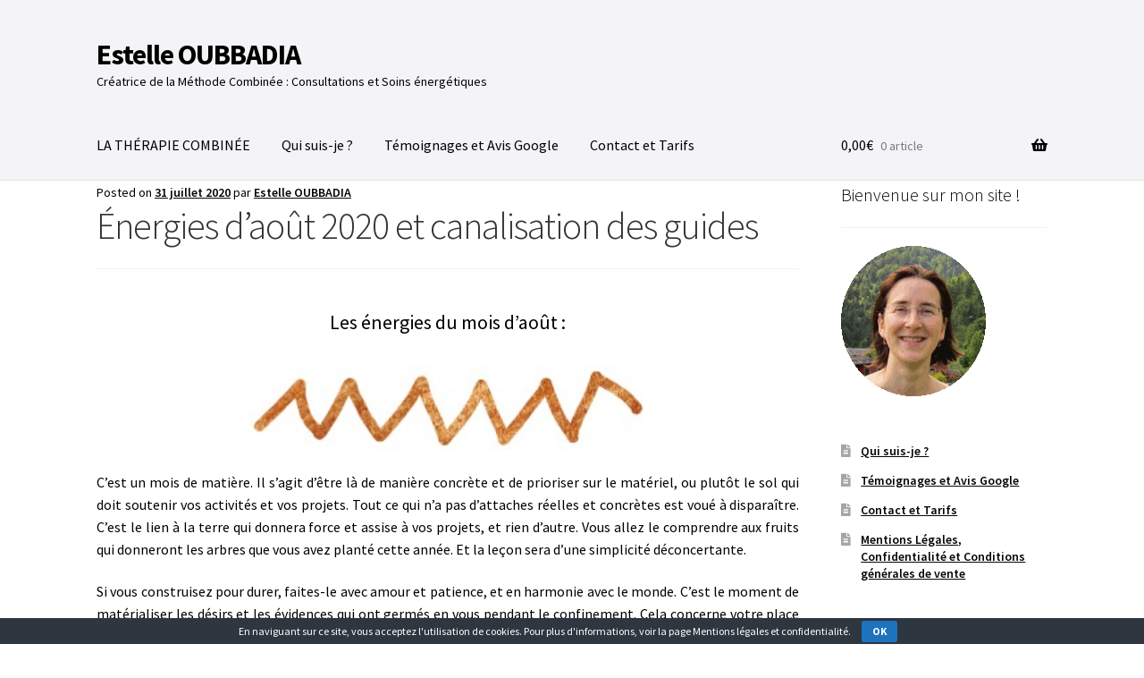

--- FILE ---
content_type: text/html; charset=UTF-8
request_url: https://estelleoubbadia.com/energies-daout-2020-et-canalisation-des-guides/
body_size: 12836
content:
<!doctype html>
<html lang="fr-FR" prefix="og: http://ogp.me/ns#">
<head>
<meta charset="UTF-8">
<meta name="viewport" content="width=device-width, initial-scale=1, maximum-scale=2.0">
<link rel="profile" href="http://gmpg.org/xfn/11">
<link rel="pingback" href="https://estelleoubbadia.com/xmlrpc.php">

<title>Énergies d&#039;août 2020 et canalisation des guides &ndash; Estelle OUBBADIA</title>
<meta name='robots' content='max-image-preview:large' />

<!-- This site is optimized with the Yoast SEO plugin v9.6 - https://yoast.com/wordpress/plugins/seo/ -->
<meta name="description" content="En plus de l&#039;analyse des énergies du mois en cours, une canalisation des guides et des dessins énergétiques pour mieux intégrer les informations."/>
<link rel="canonical" href="https://estelleoubbadia.com/energies-daout-2020-et-canalisation-des-guides/" />
<meta property="og:locale" content="fr_FR" />
<meta property="og:type" content="article" />
<meta property="og:title" content="Énergies d&#039;août 2020 et canalisation des guides &ndash; Estelle OUBBADIA" />
<meta property="og:description" content="En plus de l&#039;analyse des énergies du mois en cours, une canalisation des guides et des dessins énergétiques pour mieux intégrer les informations." />
<meta property="og:url" content="https://estelleoubbadia.com/energies-daout-2020-et-canalisation-des-guides/" />
<meta property="og:site_name" content="Estelle OUBBADIA" />
<meta property="article:publisher" content="https://fb.me/estelleoubbadiaevolutionpersonnelle" />
<meta property="article:section" content="bulletin énergétique mensuel" />
<meta property="article:published_time" content="2020-07-31T11:59:29+02:00" />
<meta property="article:modified_time" content="2020-08-07T19:04:09+02:00" />
<meta property="og:updated_time" content="2020-08-07T19:04:09+02:00" />
<meta property="fb:app_id" content="131292994218646" />
<meta property="og:image" content="https://estelleoubbadia.com/wp-content/uploads/2020/03/energiesaout.jpg" />
<meta property="og:image:secure_url" content="https://estelleoubbadia.com/wp-content/uploads/2020/03/energiesaout.jpg" />
<meta name="twitter:card" content="summary_large_image" />
<meta name="twitter:description" content="En plus de l&#039;analyse des énergies du mois en cours, une canalisation des guides et des dessins énergétiques pour mieux intégrer les informations." />
<meta name="twitter:title" content="Énergies d&#039;août 2020 et canalisation des guides &ndash; Estelle OUBBADIA" />
<meta name="twitter:image" content="https://estelleoubbadia.com/wp-content/uploads/2020/03/energiesaout.jpg" />
<script type='application/ld+json'>{"@context":"https://schema.org","@type":"Organization","url":"https://estelleoubbadia.com/","sameAs":["https://fb.me/estelleoubbadiaevolutionpersonnelle"],"@id":"https://estelleoubbadia.com/#organization","name":"Estelle OUBBADIA","logo":"https://estelleoubbadia.com/wp-content/uploads/2019/03/coeur2-2.jpg"}</script>
<!-- / Yoast SEO plugin. -->

<link rel='dns-prefetch' href='//fonts.googleapis.com' />
<link rel="alternate" type="application/rss+xml" title="Estelle OUBBADIA &raquo; Flux" href="https://estelleoubbadia.com/feed/" />
<link rel="alternate" type="application/rss+xml" title="Estelle OUBBADIA &raquo; Flux des commentaires" href="https://estelleoubbadia.com/comments/feed/" />
<script type="text/javascript">
window._wpemojiSettings = {"baseUrl":"https:\/\/s.w.org\/images\/core\/emoji\/14.0.0\/72x72\/","ext":".png","svgUrl":"https:\/\/s.w.org\/images\/core\/emoji\/14.0.0\/svg\/","svgExt":".svg","source":{"concatemoji":"https:\/\/estelleoubbadia.com\/wp-includes\/js\/wp-emoji-release.min.js?ver=6.1.9"}};
/*! This file is auto-generated */
!function(e,a,t){var n,r,o,i=a.createElement("canvas"),p=i.getContext&&i.getContext("2d");function s(e,t){var a=String.fromCharCode,e=(p.clearRect(0,0,i.width,i.height),p.fillText(a.apply(this,e),0,0),i.toDataURL());return p.clearRect(0,0,i.width,i.height),p.fillText(a.apply(this,t),0,0),e===i.toDataURL()}function c(e){var t=a.createElement("script");t.src=e,t.defer=t.type="text/javascript",a.getElementsByTagName("head")[0].appendChild(t)}for(o=Array("flag","emoji"),t.supports={everything:!0,everythingExceptFlag:!0},r=0;r<o.length;r++)t.supports[o[r]]=function(e){if(p&&p.fillText)switch(p.textBaseline="top",p.font="600 32px Arial",e){case"flag":return s([127987,65039,8205,9895,65039],[127987,65039,8203,9895,65039])?!1:!s([55356,56826,55356,56819],[55356,56826,8203,55356,56819])&&!s([55356,57332,56128,56423,56128,56418,56128,56421,56128,56430,56128,56423,56128,56447],[55356,57332,8203,56128,56423,8203,56128,56418,8203,56128,56421,8203,56128,56430,8203,56128,56423,8203,56128,56447]);case"emoji":return!s([129777,127995,8205,129778,127999],[129777,127995,8203,129778,127999])}return!1}(o[r]),t.supports.everything=t.supports.everything&&t.supports[o[r]],"flag"!==o[r]&&(t.supports.everythingExceptFlag=t.supports.everythingExceptFlag&&t.supports[o[r]]);t.supports.everythingExceptFlag=t.supports.everythingExceptFlag&&!t.supports.flag,t.DOMReady=!1,t.readyCallback=function(){t.DOMReady=!0},t.supports.everything||(n=function(){t.readyCallback()},a.addEventListener?(a.addEventListener("DOMContentLoaded",n,!1),e.addEventListener("load",n,!1)):(e.attachEvent("onload",n),a.attachEvent("onreadystatechange",function(){"complete"===a.readyState&&t.readyCallback()})),(e=t.source||{}).concatemoji?c(e.concatemoji):e.wpemoji&&e.twemoji&&(c(e.twemoji),c(e.wpemoji)))}(window,document,window._wpemojiSettings);
</script>
<style type="text/css">
img.wp-smiley,
img.emoji {
	display: inline !important;
	border: none !important;
	box-shadow: none !important;
	height: 1em !important;
	width: 1em !important;
	margin: 0 0.07em !important;
	vertical-align: -0.1em !important;
	background: none !important;
	padding: 0 !important;
}
</style>
	<link rel='stylesheet' id='wp-block-library-css' href='https://estelleoubbadia.com/wp-includes/css/dist/block-library/style.min.css?ver=6.1.9' type='text/css' media='all' />
<style id='wp-block-library-theme-inline-css' type='text/css'>
.wp-block-audio figcaption{color:#555;font-size:13px;text-align:center}.is-dark-theme .wp-block-audio figcaption{color:hsla(0,0%,100%,.65)}.wp-block-audio{margin:0 0 1em}.wp-block-code{border:1px solid #ccc;border-radius:4px;font-family:Menlo,Consolas,monaco,monospace;padding:.8em 1em}.wp-block-embed figcaption{color:#555;font-size:13px;text-align:center}.is-dark-theme .wp-block-embed figcaption{color:hsla(0,0%,100%,.65)}.wp-block-embed{margin:0 0 1em}.blocks-gallery-caption{color:#555;font-size:13px;text-align:center}.is-dark-theme .blocks-gallery-caption{color:hsla(0,0%,100%,.65)}.wp-block-image figcaption{color:#555;font-size:13px;text-align:center}.is-dark-theme .wp-block-image figcaption{color:hsla(0,0%,100%,.65)}.wp-block-image{margin:0 0 1em}.wp-block-pullquote{border-top:4px solid;border-bottom:4px solid;margin-bottom:1.75em;color:currentColor}.wp-block-pullquote__citation,.wp-block-pullquote cite,.wp-block-pullquote footer{color:currentColor;text-transform:uppercase;font-size:.8125em;font-style:normal}.wp-block-quote{border-left:.25em solid;margin:0 0 1.75em;padding-left:1em}.wp-block-quote cite,.wp-block-quote footer{color:currentColor;font-size:.8125em;position:relative;font-style:normal}.wp-block-quote.has-text-align-right{border-left:none;border-right:.25em solid;padding-left:0;padding-right:1em}.wp-block-quote.has-text-align-center{border:none;padding-left:0}.wp-block-quote.is-large,.wp-block-quote.is-style-large,.wp-block-quote.is-style-plain{border:none}.wp-block-search .wp-block-search__label{font-weight:700}.wp-block-search__button{border:1px solid #ccc;padding:.375em .625em}:where(.wp-block-group.has-background){padding:1.25em 2.375em}.wp-block-separator.has-css-opacity{opacity:.4}.wp-block-separator{border:none;border-bottom:2px solid;margin-left:auto;margin-right:auto}.wp-block-separator.has-alpha-channel-opacity{opacity:1}.wp-block-separator:not(.is-style-wide):not(.is-style-dots){width:100px}.wp-block-separator.has-background:not(.is-style-dots){border-bottom:none;height:1px}.wp-block-separator.has-background:not(.is-style-wide):not(.is-style-dots){height:2px}.wp-block-table{margin:"0 0 1em 0"}.wp-block-table thead{border-bottom:3px solid}.wp-block-table tfoot{border-top:3px solid}.wp-block-table td,.wp-block-table th{word-break:normal}.wp-block-table figcaption{color:#555;font-size:13px;text-align:center}.is-dark-theme .wp-block-table figcaption{color:hsla(0,0%,100%,.65)}.wp-block-video figcaption{color:#555;font-size:13px;text-align:center}.is-dark-theme .wp-block-video figcaption{color:hsla(0,0%,100%,.65)}.wp-block-video{margin:0 0 1em}.wp-block-template-part.has-background{padding:1.25em 2.375em;margin-top:0;margin-bottom:0}
</style>
<link rel='stylesheet' id='wc-vendors-css' href='https://estelleoubbadia.com/wp-content/plugins/woo-gutenberg-products-block/build/vendors.css?ver=1.3.0' type='text/css' media='all' />
<link rel='stylesheet' id='wc-featured-product-editor-css' href='https://estelleoubbadia.com/wp-content/plugins/woo-gutenberg-products-block/build/featured-product.css?ver=1.3.0' type='text/css' media='all' />
<link rel='stylesheet' id='classic-theme-styles-css' href='https://estelleoubbadia.com/wp-includes/css/classic-themes.min.css?ver=1' type='text/css' media='all' />
<style id='global-styles-inline-css' type='text/css'>
body{--wp--preset--color--black: #000000;--wp--preset--color--cyan-bluish-gray: #abb8c3;--wp--preset--color--white: #ffffff;--wp--preset--color--pale-pink: #f78da7;--wp--preset--color--vivid-red: #cf2e2e;--wp--preset--color--luminous-vivid-orange: #ff6900;--wp--preset--color--luminous-vivid-amber: #fcb900;--wp--preset--color--light-green-cyan: #7bdcb5;--wp--preset--color--vivid-green-cyan: #00d084;--wp--preset--color--pale-cyan-blue: #8ed1fc;--wp--preset--color--vivid-cyan-blue: #0693e3;--wp--preset--color--vivid-purple: #9b51e0;--wp--preset--gradient--vivid-cyan-blue-to-vivid-purple: linear-gradient(135deg,rgba(6,147,227,1) 0%,rgb(155,81,224) 100%);--wp--preset--gradient--light-green-cyan-to-vivid-green-cyan: linear-gradient(135deg,rgb(122,220,180) 0%,rgb(0,208,130) 100%);--wp--preset--gradient--luminous-vivid-amber-to-luminous-vivid-orange: linear-gradient(135deg,rgba(252,185,0,1) 0%,rgba(255,105,0,1) 100%);--wp--preset--gradient--luminous-vivid-orange-to-vivid-red: linear-gradient(135deg,rgba(255,105,0,1) 0%,rgb(207,46,46) 100%);--wp--preset--gradient--very-light-gray-to-cyan-bluish-gray: linear-gradient(135deg,rgb(238,238,238) 0%,rgb(169,184,195) 100%);--wp--preset--gradient--cool-to-warm-spectrum: linear-gradient(135deg,rgb(74,234,220) 0%,rgb(151,120,209) 20%,rgb(207,42,186) 40%,rgb(238,44,130) 60%,rgb(251,105,98) 80%,rgb(254,248,76) 100%);--wp--preset--gradient--blush-light-purple: linear-gradient(135deg,rgb(255,206,236) 0%,rgb(152,150,240) 100%);--wp--preset--gradient--blush-bordeaux: linear-gradient(135deg,rgb(254,205,165) 0%,rgb(254,45,45) 50%,rgb(107,0,62) 100%);--wp--preset--gradient--luminous-dusk: linear-gradient(135deg,rgb(255,203,112) 0%,rgb(199,81,192) 50%,rgb(65,88,208) 100%);--wp--preset--gradient--pale-ocean: linear-gradient(135deg,rgb(255,245,203) 0%,rgb(182,227,212) 50%,rgb(51,167,181) 100%);--wp--preset--gradient--electric-grass: linear-gradient(135deg,rgb(202,248,128) 0%,rgb(113,206,126) 100%);--wp--preset--gradient--midnight: linear-gradient(135deg,rgb(2,3,129) 0%,rgb(40,116,252) 100%);--wp--preset--duotone--dark-grayscale: url('#wp-duotone-dark-grayscale');--wp--preset--duotone--grayscale: url('#wp-duotone-grayscale');--wp--preset--duotone--purple-yellow: url('#wp-duotone-purple-yellow');--wp--preset--duotone--blue-red: url('#wp-duotone-blue-red');--wp--preset--duotone--midnight: url('#wp-duotone-midnight');--wp--preset--duotone--magenta-yellow: url('#wp-duotone-magenta-yellow');--wp--preset--duotone--purple-green: url('#wp-duotone-purple-green');--wp--preset--duotone--blue-orange: url('#wp-duotone-blue-orange');--wp--preset--font-size--small: 13px;--wp--preset--font-size--medium: 20px;--wp--preset--font-size--large: 36px;--wp--preset--font-size--x-large: 42px;--wp--preset--spacing--20: 0.44rem;--wp--preset--spacing--30: 0.67rem;--wp--preset--spacing--40: 1rem;--wp--preset--spacing--50: 1.5rem;--wp--preset--spacing--60: 2.25rem;--wp--preset--spacing--70: 3.38rem;--wp--preset--spacing--80: 5.06rem;}:where(.is-layout-flex){gap: 0.5em;}body .is-layout-flow > .alignleft{float: left;margin-inline-start: 0;margin-inline-end: 2em;}body .is-layout-flow > .alignright{float: right;margin-inline-start: 2em;margin-inline-end: 0;}body .is-layout-flow > .aligncenter{margin-left: auto !important;margin-right: auto !important;}body .is-layout-constrained > .alignleft{float: left;margin-inline-start: 0;margin-inline-end: 2em;}body .is-layout-constrained > .alignright{float: right;margin-inline-start: 2em;margin-inline-end: 0;}body .is-layout-constrained > .aligncenter{margin-left: auto !important;margin-right: auto !important;}body .is-layout-constrained > :where(:not(.alignleft):not(.alignright):not(.alignfull)){max-width: var(--wp--style--global--content-size);margin-left: auto !important;margin-right: auto !important;}body .is-layout-constrained > .alignwide{max-width: var(--wp--style--global--wide-size);}body .is-layout-flex{display: flex;}body .is-layout-flex{flex-wrap: wrap;align-items: center;}body .is-layout-flex > *{margin: 0;}:where(.wp-block-columns.is-layout-flex){gap: 2em;}.has-black-color{color: var(--wp--preset--color--black) !important;}.has-cyan-bluish-gray-color{color: var(--wp--preset--color--cyan-bluish-gray) !important;}.has-white-color{color: var(--wp--preset--color--white) !important;}.has-pale-pink-color{color: var(--wp--preset--color--pale-pink) !important;}.has-vivid-red-color{color: var(--wp--preset--color--vivid-red) !important;}.has-luminous-vivid-orange-color{color: var(--wp--preset--color--luminous-vivid-orange) !important;}.has-luminous-vivid-amber-color{color: var(--wp--preset--color--luminous-vivid-amber) !important;}.has-light-green-cyan-color{color: var(--wp--preset--color--light-green-cyan) !important;}.has-vivid-green-cyan-color{color: var(--wp--preset--color--vivid-green-cyan) !important;}.has-pale-cyan-blue-color{color: var(--wp--preset--color--pale-cyan-blue) !important;}.has-vivid-cyan-blue-color{color: var(--wp--preset--color--vivid-cyan-blue) !important;}.has-vivid-purple-color{color: var(--wp--preset--color--vivid-purple) !important;}.has-black-background-color{background-color: var(--wp--preset--color--black) !important;}.has-cyan-bluish-gray-background-color{background-color: var(--wp--preset--color--cyan-bluish-gray) !important;}.has-white-background-color{background-color: var(--wp--preset--color--white) !important;}.has-pale-pink-background-color{background-color: var(--wp--preset--color--pale-pink) !important;}.has-vivid-red-background-color{background-color: var(--wp--preset--color--vivid-red) !important;}.has-luminous-vivid-orange-background-color{background-color: var(--wp--preset--color--luminous-vivid-orange) !important;}.has-luminous-vivid-amber-background-color{background-color: var(--wp--preset--color--luminous-vivid-amber) !important;}.has-light-green-cyan-background-color{background-color: var(--wp--preset--color--light-green-cyan) !important;}.has-vivid-green-cyan-background-color{background-color: var(--wp--preset--color--vivid-green-cyan) !important;}.has-pale-cyan-blue-background-color{background-color: var(--wp--preset--color--pale-cyan-blue) !important;}.has-vivid-cyan-blue-background-color{background-color: var(--wp--preset--color--vivid-cyan-blue) !important;}.has-vivid-purple-background-color{background-color: var(--wp--preset--color--vivid-purple) !important;}.has-black-border-color{border-color: var(--wp--preset--color--black) !important;}.has-cyan-bluish-gray-border-color{border-color: var(--wp--preset--color--cyan-bluish-gray) !important;}.has-white-border-color{border-color: var(--wp--preset--color--white) !important;}.has-pale-pink-border-color{border-color: var(--wp--preset--color--pale-pink) !important;}.has-vivid-red-border-color{border-color: var(--wp--preset--color--vivid-red) !important;}.has-luminous-vivid-orange-border-color{border-color: var(--wp--preset--color--luminous-vivid-orange) !important;}.has-luminous-vivid-amber-border-color{border-color: var(--wp--preset--color--luminous-vivid-amber) !important;}.has-light-green-cyan-border-color{border-color: var(--wp--preset--color--light-green-cyan) !important;}.has-vivid-green-cyan-border-color{border-color: var(--wp--preset--color--vivid-green-cyan) !important;}.has-pale-cyan-blue-border-color{border-color: var(--wp--preset--color--pale-cyan-blue) !important;}.has-vivid-cyan-blue-border-color{border-color: var(--wp--preset--color--vivid-cyan-blue) !important;}.has-vivid-purple-border-color{border-color: var(--wp--preset--color--vivid-purple) !important;}.has-vivid-cyan-blue-to-vivid-purple-gradient-background{background: var(--wp--preset--gradient--vivid-cyan-blue-to-vivid-purple) !important;}.has-light-green-cyan-to-vivid-green-cyan-gradient-background{background: var(--wp--preset--gradient--light-green-cyan-to-vivid-green-cyan) !important;}.has-luminous-vivid-amber-to-luminous-vivid-orange-gradient-background{background: var(--wp--preset--gradient--luminous-vivid-amber-to-luminous-vivid-orange) !important;}.has-luminous-vivid-orange-to-vivid-red-gradient-background{background: var(--wp--preset--gradient--luminous-vivid-orange-to-vivid-red) !important;}.has-very-light-gray-to-cyan-bluish-gray-gradient-background{background: var(--wp--preset--gradient--very-light-gray-to-cyan-bluish-gray) !important;}.has-cool-to-warm-spectrum-gradient-background{background: var(--wp--preset--gradient--cool-to-warm-spectrum) !important;}.has-blush-light-purple-gradient-background{background: var(--wp--preset--gradient--blush-light-purple) !important;}.has-blush-bordeaux-gradient-background{background: var(--wp--preset--gradient--blush-bordeaux) !important;}.has-luminous-dusk-gradient-background{background: var(--wp--preset--gradient--luminous-dusk) !important;}.has-pale-ocean-gradient-background{background: var(--wp--preset--gradient--pale-ocean) !important;}.has-electric-grass-gradient-background{background: var(--wp--preset--gradient--electric-grass) !important;}.has-midnight-gradient-background{background: var(--wp--preset--gradient--midnight) !important;}.has-small-font-size{font-size: var(--wp--preset--font-size--small) !important;}.has-medium-font-size{font-size: var(--wp--preset--font-size--medium) !important;}.has-large-font-size{font-size: var(--wp--preset--font-size--large) !important;}.has-x-large-font-size{font-size: var(--wp--preset--font-size--x-large) !important;}
.wp-block-navigation a:where(:not(.wp-element-button)){color: inherit;}
:where(.wp-block-columns.is-layout-flex){gap: 2em;}
.wp-block-pullquote{font-size: 1.5em;line-height: 1.6;}
</style>
<link rel='stylesheet' id='contact-form-7-css' href='https://estelleoubbadia.com/wp-content/plugins/contact-form-7/includes/css/styles.css?ver=5.1.1' type='text/css' media='all' />
<link rel='stylesheet' id='cookie-bar-css-css' href='https://estelleoubbadia.com/wp-content/plugins/cookie-bar/css/cookie-bar.css?ver=6.1.9' type='text/css' media='all' />
<style id='woocommerce-inline-inline-css' type='text/css'>
.woocommerce form .form-row .required { visibility: visible; }
</style>
<link rel='stylesheet' id='storefront-style-css' href='https://estelleoubbadia.com/wp-content/themes/storefront/style.css?ver=2.4.3' type='text/css' media='all' />
<style id='storefront-style-inline-css' type='text/css'>

			.main-navigation ul li a,
			.site-title a,
			ul.menu li a,
			.site-branding h1 a,
			.site-footer .storefront-handheld-footer-bar a:not(.button),
			button.menu-toggle,
			button.menu-toggle:hover,
			.handheld-navigation .dropdown-toggle {
				color: #000000;
			}

			button.menu-toggle,
			button.menu-toggle:hover {
				border-color: #000000;
			}

			.main-navigation ul li a:hover,
			.main-navigation ul li:hover > a,
			.site-title a:hover,
			.site-header ul.menu li.current-menu-item > a {
				color: #414141;
			}

			table th {
				background-color: #f8f8f8;
			}

			table tbody td {
				background-color: #fdfdfd;
			}

			table tbody tr:nth-child(2n) td,
			fieldset,
			fieldset legend {
				background-color: #fbfbfb;
			}

			.site-header,
			.secondary-navigation ul ul,
			.main-navigation ul.menu > li.menu-item-has-children:after,
			.secondary-navigation ul.menu ul,
			.storefront-handheld-footer-bar,
			.storefront-handheld-footer-bar ul li > a,
			.storefront-handheld-footer-bar ul li.search .site-search,
			button.menu-toggle,
			button.menu-toggle:hover {
				background-color: #f4f4f7;
			}

			p.site-description,
			.site-header,
			.storefront-handheld-footer-bar {
				color: #000000;
			}

			button.menu-toggle:after,
			button.menu-toggle:before,
			button.menu-toggle span:before {
				background-color: #000000;
			}

			h1, h2, h3, h4, h5, h6 {
				color: #333333;
			}

			.widget h1 {
				border-bottom-color: #333333;
			}

			body,
			.secondary-navigation a {
				color: #000000;
			}

			.widget-area .widget a,
			.hentry .entry-header .posted-on a,
			.hentry .entry-header .post-author a,
			.hentry .entry-header .post-comments a,
			.hentry .entry-header .byline a {
				color: #050505;
			}

			a  {
				color: #8224e3;
			}

			a:focus,
			.button:focus,
			.button.alt:focus,
			button:focus,
			input[type="button"]:focus,
			input[type="reset"]:focus,
			input[type="submit"]:focus {
				outline-color: #8224e3;
			}

			button, input[type="button"], input[type="reset"], input[type="submit"], .button, .widget a.button {
				background-color: #dd8d13;
				border-color: #dd8d13;
				color: #ffffff;
			}

			button:hover, input[type="button"]:hover, input[type="reset"]:hover, input[type="submit"]:hover, .button:hover, .widget a.button:hover {
				background-color: #c47400;
				border-color: #c47400;
				color: #ffffff;
			}

			button.alt, input[type="button"].alt, input[type="reset"].alt, input[type="submit"].alt, .button.alt, .widget-area .widget a.button.alt {
				background-color: #333333;
				border-color: #333333;
				color: #ffffff;
			}

			button.alt:hover, input[type="button"].alt:hover, input[type="reset"].alt:hover, input[type="submit"].alt:hover, .button.alt:hover, .widget-area .widget a.button.alt:hover {
				background-color: #1a1a1a;
				border-color: #1a1a1a;
				color: #ffffff;
			}

			.pagination .page-numbers li .page-numbers.current {
				background-color: #e6e6e6;
				color: #000000;
			}

			#comments .comment-list .comment-content .comment-text {
				background-color: #f8f8f8;
			}

			.site-footer {
				background-color: #f4f4f4;
				color: #1e73be;
			}

			.site-footer a:not(.button) {
				color: #333333;
			}

			.site-footer h1, .site-footer h2, .site-footer h3, .site-footer h4, .site-footer h5, .site-footer h6 {
				color: #1e73be;
			}

			.page-template-template-homepage.has-post-thumbnail .type-page.has-post-thumbnail .entry-title {
				color: #000000;
			}

			.page-template-template-homepage.has-post-thumbnail .type-page.has-post-thumbnail .entry-content {
				color: #000000;
			}

			@media screen and ( min-width: 768px ) {
				.secondary-navigation ul.menu a:hover {
					color: #191919;
				}

				.secondary-navigation ul.menu a {
					color: #000000;
				}

				.main-navigation ul.menu ul.sub-menu,
				.main-navigation ul.nav-menu ul.children {
					background-color: #e5e5e8;
				}

				.site-header {
					border-bottom-color: #e5e5e8;
				}
			}
</style>
<link rel='stylesheet' id='storefront-gutenberg-blocks-css' href='https://estelleoubbadia.com/wp-content/themes/storefront/assets/css/base/gutenberg-blocks.css?ver=2.4.3' type='text/css' media='all' />
<style id='storefront-gutenberg-blocks-inline-css' type='text/css'>

				.wp-block-button__link:not(.has-text-color) {
					color: #ffffff;
				}

				.wp-block-button__link:not(.has-text-color):hover,
				.wp-block-button__link:not(.has-text-color):focus,
				.wp-block-button__link:not(.has-text-color):active {
					color: #ffffff;
				}

				.wp-block-button__link:not(.has-background) {
					background-color: #dd8d13;
				}

				.wp-block-button__link:not(.has-background):hover,
				.wp-block-button__link:not(.has-background):focus,
				.wp-block-button__link:not(.has-background):active {
					border-color: #c47400;
					background-color: #c47400;
				}

				.wp-block-quote footer,
				.wp-block-quote cite,
				.wp-block-quote__citation {
					color: #000000;
				}

				.wp-block-pullquote cite,
				.wp-block-pullquote footer,
				.wp-block-pullquote__citation {
					color: #000000;
				}

				.wp-block-image figcaption {
					color: #000000;
				}

				.wp-block-separator.is-style-dots::before {
					color: #333333;
				}

				.wp-block-file a.wp-block-file__button {
					color: #ffffff;
					background-color: #dd8d13;
					border-color: #dd8d13;
				}

				.wp-block-file a.wp-block-file__button:hover,
				.wp-block-file a.wp-block-file__button:focus,
				.wp-block-file a.wp-block-file__button:active {
					color: #ffffff;
					background-color: #c47400;
				}

				.wp-block-code,
				.wp-block-preformatted pre {
					color: #000000;
				}

				.wp-block-table:not( .is-style-stripes ) tbody tr:nth-child(2n) td {
					background-color: #fdfdfd;
				}
			
</style>
<link rel='stylesheet' id='storefront-icons-css' href='https://estelleoubbadia.com/wp-content/themes/storefront/assets/css/base/icons.css?ver=2.4.3' type='text/css' media='all' />
<link rel='stylesheet' id='storefront-fonts-css' href='https://fonts.googleapis.com/css?family=Source+Sans+Pro:400,300,300italic,400italic,600,700,900&#038;subset=latin%2Clatin-ext' type='text/css' media='all' />
<link rel='stylesheet' id='mc4wp-form-themes-css' href='https://estelleoubbadia.com/wp-content/plugins/mailchimp-for-wp/assets/css/form-themes.min.css?ver=4.3.3' type='text/css' media='all' />
<link rel='stylesheet' id='storefront-woocommerce-style-css' href='https://estelleoubbadia.com/wp-content/themes/storefront/assets/css/woocommerce/woocommerce.css?ver=2.4.3' type='text/css' media='all' />
<style id='storefront-woocommerce-style-inline-css' type='text/css'>

			a.cart-contents,
			.site-header-cart .widget_shopping_cart a {
				color: #000000;
			}

			a.cart-contents:hover,
			.site-header-cart .widget_shopping_cart a:hover,
			.site-header-cart:hover > li > a {
				color: #414141;
			}

			table.cart td.product-remove,
			table.cart td.actions {
				border-top-color: #ffffff;
			}

			.storefront-handheld-footer-bar ul li.cart .count {
				background-color: #000000;
				color: #f4f4f7;
				border-color: #f4f4f7;
			}

			.woocommerce-tabs ul.tabs li.active a,
			ul.products li.product .price,
			.onsale,
			.widget_search form:before,
			.widget_product_search form:before {
				color: #000000;
			}

			.woocommerce-breadcrumb a,
			a.woocommerce-review-link,
			.product_meta a {
				color: #050505;
			}

			.onsale {
				border-color: #000000;
			}

			.star-rating span:before,
			.quantity .plus, .quantity .minus,
			p.stars a:hover:after,
			p.stars a:after,
			.star-rating span:before,
			#payment .payment_methods li input[type=radio]:first-child:checked+label:before {
				color: #8224e3;
			}

			.widget_price_filter .ui-slider .ui-slider-range,
			.widget_price_filter .ui-slider .ui-slider-handle {
				background-color: #8224e3;
			}

			.order_details {
				background-color: #f8f8f8;
			}

			.order_details > li {
				border-bottom: 1px dotted #e3e3e3;
			}

			.order_details:before,
			.order_details:after {
				background: -webkit-linear-gradient(transparent 0,transparent 0),-webkit-linear-gradient(135deg,#f8f8f8 33.33%,transparent 33.33%),-webkit-linear-gradient(45deg,#f8f8f8 33.33%,transparent 33.33%)
			}

			#order_review {
				background-color: #ffffff;
			}

			#payment .payment_methods > li .payment_box,
			#payment .place-order {
				background-color: #fafafa;
			}

			#payment .payment_methods > li:not(.woocommerce-notice) {
				background-color: #f5f5f5;
			}

			#payment .payment_methods > li:not(.woocommerce-notice):hover {
				background-color: #f0f0f0;
			}

			.woocommerce-pagination .page-numbers li .page-numbers.current {
				background-color: #e6e6e6;
				color: #000000;
			}

			.onsale,
			.woocommerce-pagination .page-numbers li .page-numbers:not(.current) {
				color: #000000;
			}

			p.stars a:before,
			p.stars a:hover~a:before,
			p.stars.selected a.active~a:before {
				color: #000000;
			}

			p.stars.selected a.active:before,
			p.stars:hover a:before,
			p.stars.selected a:not(.active):before,
			p.stars.selected a.active:before {
				color: #8224e3;
			}

			.single-product div.product .woocommerce-product-gallery .woocommerce-product-gallery__trigger {
				background-color: #dd8d13;
				color: #ffffff;
			}

			.single-product div.product .woocommerce-product-gallery .woocommerce-product-gallery__trigger:hover {
				background-color: #c47400;
				border-color: #c47400;
				color: #ffffff;
			}

			.button.added_to_cart:focus,
			.button.wc-forward:focus {
				outline-color: #8224e3;
			}

			.added_to_cart, .site-header-cart .widget_shopping_cart a.button {
				background-color: #dd8d13;
				border-color: #dd8d13;
				color: #ffffff;
			}

			.added_to_cart:hover, .site-header-cart .widget_shopping_cart a.button:hover {
				background-color: #c47400;
				border-color: #c47400;
				color: #ffffff;
			}

			.added_to_cart.alt, .added_to_cart, .widget a.button.checkout {
				background-color: #333333;
				border-color: #333333;
				color: #ffffff;
			}

			.added_to_cart.alt:hover, .added_to_cart:hover, .widget a.button.checkout:hover {
				background-color: #1a1a1a;
				border-color: #1a1a1a;
				color: #ffffff;
			}

			.button.loading {
				color: #dd8d13;
			}

			.button.loading:hover {
				background-color: #dd8d13;
			}

			.button.loading:after {
				color: #ffffff;
			}

			@media screen and ( min-width: 768px ) {
				.site-header-cart .widget_shopping_cart,
				.site-header .product_list_widget li .quantity {
					color: #000000;
				}

				.site-header-cart .widget_shopping_cart .buttons,
				.site-header-cart .widget_shopping_cart .total {
					background-color: #eaeaed;
				}

				.site-header-cart .widget_shopping_cart {
					background-color: #e5e5e8;
				}
			}
				.storefront-product-pagination a {
					color: #000000;
					background-color: #ffffff;
				}
				.storefront-sticky-add-to-cart {
					color: #000000;
					background-color: #ffffff;
				}

				.storefront-sticky-add-to-cart a:not(.button) {
					color: #000000;
				}
</style>
<script type='text/javascript' src='https://estelleoubbadia.com/wp-includes/js/jquery/jquery.min.js?ver=3.6.1' id='jquery-core-js'></script>
<script type='text/javascript' src='https://estelleoubbadia.com/wp-includes/js/jquery/jquery-migrate.min.js?ver=3.3.2' id='jquery-migrate-js'></script>
<script type='text/javascript' src='https://estelleoubbadia.com/wp-content/plugins/cookie-bar/js/cookie-bar.js?ver=1769232238' id='cookie-bar-js-js'></script>
<link rel="https://api.w.org/" href="https://estelleoubbadia.com/wp-json/" /><link rel="alternate" type="application/json" href="https://estelleoubbadia.com/wp-json/wp/v2/posts/2087" /><link rel="EditURI" type="application/rsd+xml" title="RSD" href="https://estelleoubbadia.com/xmlrpc.php?rsd" />
<link rel="wlwmanifest" type="application/wlwmanifest+xml" href="https://estelleoubbadia.com/wp-includes/wlwmanifest.xml" />
<meta name="generator" content="WordPress 6.1.9" />
<meta name="generator" content="WooCommerce 3.5.10" />
<link rel='shortlink' href='https://estelleoubbadia.com/?p=2087' />
<link rel="alternate" type="application/json+oembed" href="https://estelleoubbadia.com/wp-json/oembed/1.0/embed?url=https%3A%2F%2Festelleoubbadia.com%2Fenergies-daout-2020-et-canalisation-des-guides%2F" />
<link rel="alternate" type="text/xml+oembed" href="https://estelleoubbadia.com/wp-json/oembed/1.0/embed?url=https%3A%2F%2Festelleoubbadia.com%2Fenergies-daout-2020-et-canalisation-des-guides%2F&#038;format=xml" />
	<noscript><style>.woocommerce-product-gallery{ opacity: 1 !important; }</style></noscript>
	<link rel="icon" href="https://estelleoubbadia.com/wp-content/uploads/2022/05/estelle_tranparente2-100x100.gif" sizes="32x32" />
<link rel="icon" href="https://estelleoubbadia.com/wp-content/uploads/2022/05/estelle_tranparente2.gif" sizes="192x192" />
<link rel="apple-touch-icon" href="https://estelleoubbadia.com/wp-content/uploads/2022/05/estelle_tranparente2.gif" />
<meta name="msapplication-TileImage" content="https://estelleoubbadia.com/wp-content/uploads/2022/05/estelle_tranparente2.gif" />

<!-- BEGIN ExactMetrics v5.3.7 Universal Analytics - https://exactmetrics.com/ -->
<script>
(function(i,s,o,g,r,a,m){i['GoogleAnalyticsObject']=r;i[r]=i[r]||function(){
	(i[r].q=i[r].q||[]).push(arguments)},i[r].l=1*new Date();a=s.createElement(o),
	m=s.getElementsByTagName(o)[0];a.async=1;a.src=g;m.parentNode.insertBefore(a,m)
})(window,document,'script','https://www.google-analytics.com/analytics.js','ga');
  ga('create', 'UA-133815751-1', 'auto');
  ga('send', 'pageview');
</script>
<!-- END ExactMetrics Universal Analytics -->
		<style type="text/css" id="wp-custom-css">
			.site-header .widget_product_search {
    display: none;
}		</style>
		</head>

<body class="post-template-default single single-post postid-2087 single-format-standard wp-embed-responsive woocommerce-no-js group-blog storefront-align-wide right-sidebar woocommerce-active elementor-default">


<div id="page" class="hfeed site">
	
	<header id="masthead" class="site-header" role="banner" style="">

		<div class="col-full">		<a class="skip-link screen-reader-text" href="#site-navigation">Aller à la navigation</a>
		<a class="skip-link screen-reader-text" href="#content">Aller au contenu</a>
				<div class="site-branding">
			<div class="beta site-title"><a href="https://estelleoubbadia.com/" rel="home">Estelle OUBBADIA</a></div><p class="site-description">Créatrice de la Méthode Combinée : Consultations et Soins énergétiques</p>		</div>
					<div class="site-search">
				<div class="widget woocommerce widget_product_search"><form role="search" method="get" class="woocommerce-product-search" action="https://estelleoubbadia.com/">
	<label class="screen-reader-text" for="woocommerce-product-search-field-0">Recherche pour :</label>
	<input type="search" id="woocommerce-product-search-field-0" class="search-field" placeholder="Recherche de produits&hellip;" value="" name="s" />
	<button type="submit" value="Recherche">Recherche</button>
	<input type="hidden" name="post_type" value="product" />
</form>
</div>			</div>
			</div><div class="storefront-primary-navigation"><div class="col-full">		<nav id="site-navigation" class="main-navigation" role="navigation" aria-label="Navigation principale">
		<button class="menu-toggle" aria-controls="site-navigation" aria-expanded="false"><span>Menu</span></button>
			<div class="primary-navigation"><ul id="menu-principal" class="menu"><li id="menu-item-885" class="menu-item menu-item-type-post_type menu-item-object-page menu-item-home menu-item-885"><a href="https://estelleoubbadia.com/">LA THÉRAPIE COMBINÉE</a></li>
<li id="menu-item-2574" class="menu-item menu-item-type-post_type menu-item-object-page menu-item-2574"><a href="https://estelleoubbadia.com/qui-suis-je/">Qui suis-je ?</a></li>
<li id="menu-item-2575" class="menu-item menu-item-type-post_type menu-item-object-page menu-item-2575"><a href="https://estelleoubbadia.com/temoignages/">Témoignages et Avis Google</a></li>
<li id="menu-item-2573" class="menu-item menu-item-type-post_type menu-item-object-page menu-item-2573"><a href="https://estelleoubbadia.com/contact-et-tarifs/">Contact et Tarifs</a></li>
</ul></div><div class="handheld-navigation"><ul id="menu-menu-mobile" class="menu"><li id="menu-item-883" class="menu-item menu-item-type-post_type menu-item-object-page menu-item-home menu-item-883"><a href="https://estelleoubbadia.com/">La Méthode Combinée</a></li>
<li id="menu-item-1208" class="menu-item menu-item-type-post_type menu-item-object-page menu-item-1208"><a href="https://estelleoubbadia.com/qui-suis-je/">Qui suis-je ?</a></li>
<li id="menu-item-1209" class="menu-item menu-item-type-post_type menu-item-object-page menu-item-1209"><a href="https://estelleoubbadia.com/temoignages/">Témoignages et Avis Google</a></li>
</ul></div>		</nav><!-- #site-navigation -->
				<ul id="site-header-cart" class="site-header-cart menu">
			<li class="">
							<a class="cart-contents" href="https://estelleoubbadia.com/panier/" title="Afficher votre panier">
								<span class="woocommerce-Price-amount amount">0,00<span class="woocommerce-Price-currencySymbol">&euro;</span></span> <span class="count">0 article</span>
			</a>
					</li>
			<li>
				<div class="widget woocommerce widget_shopping_cart"><div class="widget_shopping_cart_content"></div></div>			</li>
		</ul>
			</div></div>
	</header><!-- #masthead -->

	
	<div id="content" class="site-content" tabindex="-1">
		<div class="col-full">

		<div class="woocommerce"></div>
	<div id="primary" class="content-area">
		<main id="main" class="site-main" role="main">

		
<article id="post-2087" class="post-2087 post type-post status-publish format-standard hentry category-bulletin-energetique-mensuel">

			<header class="entry-header">
		
			<span class="posted-on">Posted on <a href="https://estelleoubbadia.com/energies-daout-2020-et-canalisation-des-guides/" rel="bookmark"><time class="entry-date published" datetime="2020-07-31T13:59:29+02:00">31 juillet 2020</time><time class="updated" datetime="2020-08-07T21:04:09+02:00">7 août 2020</time></a></span> <span class="post-author">par <a href="https://estelleoubbadia.com/author/admin1036/" rel="author">Estelle OUBBADIA</a></span> <h1 class="entry-title">Énergies d&rsquo;août 2020 et canalisation des guides</h1>		</header><!-- .entry-header -->
				<div class="entry-content">
		
<p style="font-size:22px;text-align:center">Les énergies du mois d&rsquo;août :</p>



<div class="wp-block-image"><figure class="aligncenter is-resized"><img decoding="async" src="https://estelleoubbadia.com/wp-content/uploads/2020/03/energiesaout.jpg" alt="Pour vous harmoniser avec les énergies du mois en cours, imprégnez-vous de ce dessin.
" class="wp-image-2143" width="447" height="95"/></figure></div>


<p style="text-align: justify;">C’est un mois de matière. Il s’agit d’être là de manière concrète et de prioriser sur le matériel, ou plutôt le sol qui doit soutenir vos activités et vos projets. Tout ce qui n’a pas d’attaches réelles et concrètes est voué à disparaître. C’est le lien à la terre qui donnera force et assise à vos projets, et rien d’autre. Vous allez le comprendre aux fruits qui donneront les arbres que vous avez planté cette année. Et la leçon sera d’une simplicité déconcertante.</p>
<p style="text-align: justify;">Si vous construisez pour durer, faites-le avec amour et patience, et en harmonie avec le monde. C&rsquo;est le moment de matérialiser les désirs et les évidences qui ont germés en vous pendant le confinement. Cela concerne votre place dans la société et les rapports harmonieux que vous construisez avec les autres. La clef de votre bien-être et de votre santé se situe dans votre lien à l’environnement. À bon entendeur, salut !</p>
<p style="text-align: center;"><span style="color: #000000;">***********</span></p>


<p style="color:#9920d1;font-size:26px;text-align:center" class="has-text-color"><em><strong>Canalisation des guides :</strong></em></p>


<p style="text-align: center;"><span style="color: #993366;"><em>Ce mois d’août est un mois entre parenthèses. Vous aurez l’occasion de faire des choses complètement différentes. C’est une sorte de pause bienvenue pour intégrer sans y penser tout ce que vous avez réalisé ces derniers temps, tout le chemin parcouru.</em></span></p>
<p style="text-align: center;"><span style="color: #993366;"><em>Cette maturation tranquille est très agréable. Divertissement, repos, bons moments seuls ou entre amis ou en famille. Sports en plein air. Un goût de vacances quoi !</em></span></p>
<p style="text-align: center;"><span style="color: #993366;"><em>Certaines personnes sont prêtes à partir aussi. Elles ont été épargnées par le coronavirus et ont disposé de quelques mois supplémentaires pour mettre les choses en ordre dans leur vie et accomplir les dernières choses importantes pour leurs proches. C’est le moment pour ces personnes. Elles partent en douceur. Si vous êtes proche de personne concernée par cette situation, soyez là pour l&rsquo;accompagner dans ce dernier chemin. C’est ce que vous avez à accomplir vous-même pour continuer sur votre chemin. De bons moments profonds et authentiques en perspective. Cela représente pour vous l’intégration de la responsabilité de l’autre. </em></span></p>
<p style="text-align: center;"><span style="color: #993366;"><em>Rassurez-vous, vous ne serez pas seul. Vous serez avec l’autre jusqu’à ce qu’il parte, puis d’autres personnes seront là pour vous aider dans votre deuil et dans les démarches. C’est un lien qui démarre avec les autres, vrai et solide. C’est une renaissance sociale et c’est ce qu’il vous faut. Tout est juste.</em></span></p>
<p><span style="color: #ffffff;">&#8230;</span></p>


<figure class="wp-block-image"><img decoding="async" loading="lazy" width="757" height="163" src="https://estelleoubbadia.com/wp-content/uploads/2020/07/imageavoir_page-0001.jpg" alt="" class="wp-image-2261" srcset="https://estelleoubbadia.com/wp-content/uploads/2020/07/imageavoir_page-0001.jpg 757w, https://estelleoubbadia.com/wp-content/uploads/2020/07/imageavoir_page-0001-300x65.jpg 300w, https://estelleoubbadia.com/wp-content/uploads/2020/07/imageavoir_page-0001-324x70.jpg 324w, https://estelleoubbadia.com/wp-content/uploads/2020/07/imageavoir_page-0001-416x90.jpg 416w" sizes="(max-width: 757px) 100vw, 757px" /></figure>


<p><span style="color: #ffffff;">&#8230;</span></p>


<hr class="wp-block-separator"/>


<p style="text-align: justify;"><span style="font-weight: 400; color: #999999;">La période est très spéciale et selon les personnes et les conditions de vie de chacun, elle peut être propice, ou pas, pour engager un travail sur soi. L&rsquo;univers vous met en situation de travailler du fait même de vos conditions de vie modifiées. Quoi qu&rsquo;il en soit, si vous avez besoin d&rsquo;aide, d&rsquo;accompagnement ou simplement d&rsquo;écoute pendant cette période toute particulière, je propose de m&rsquo;adapter à vos besoins. Formule <a href="https://estelleoubbadia.com/">Méthode Combinée</a> (soins à distance et consultations par téléphone en alternance) ou formule plus personnalisée (consultations téléphoniques, canalisation de vos guides, ou uniquement des soins à distance). <a href="https://estelleoubbadia.com/contact-et-tarifs/">Exprimez votre besoin</a>.</span></p>
<p style="text-align: center;"><span style="color: #808080;">J’ai baissé mes tarifs de 30% pour répondre aux besoins particuliers que vous rencontrez cette année. Profitez-en !</span></p>
<p style="text-align: center;">____</p>
<p style="text-align: center;"><span style="color: #3366ff;"><strong><u>Guide de lecture de ces bulletins :</u></strong></span></p>
<p style="text-align: center;"><span style="color: #3366ff;">Chaque texte est également précédé, ou suivi, d&rsquo;un dessin énergétique. Celui-ci vous transmet les mêmes informations sur un plan inconscient. Pour vous mettre en harmonie avec les énergies du mois ou la canalisation des guides, il vous suffit de vous imprégner du dessin correspondant.</span></p>
<p style="text-align: center;"><span style="color: #808080;">Une version imprimable du dessin de la canalisation du mois est disponible gratuitement sur demande en écrivant à info@estelleoubbadia.com</span></p>		</div><!-- .entry-content -->
		
		<aside class="entry-taxonomy">
						<div class="cat-links">
				Category: <a href="https://estelleoubbadia.com/bulletin-energetique-mensuel/" rel="category tag">bulletin énergétique mensuel</a>			</div>
			
					</aside>

		<nav id="post-navigation" class="navigation post-navigation" role="navigation" aria-label="Navigation de l’article"><h2 class="screen-reader-text">Navigation de l’article</h2><div class="nav-links"><div class="nav-previous"><a href="https://estelleoubbadia.com/energies-de-juillet-2020-et-canalisation-des-guides/" rel="prev"><span class="screen-reader-text">Article précédent : </span>Énergies de juillet 2020 et canalisation des guides</a></div><div class="nav-next"><a href="https://estelleoubbadia.com/energies-de-septembre-2020-et-canalisation-des-guides/" rel="next"><span class="screen-reader-text">Article suivant : </span>Énergies de septembre 2020 et canalisation des guides</a></div></div></nav>
</article><!-- #post-## -->

		</main><!-- #main -->
	</div><!-- #primary -->


<div id="secondary" class="widget-area" role="complementary">
	<div id="media_image-5" class="widget widget_media_image"><span class="gamma widget-title">Bienvenue sur mon site !</span><a href="https://estelleoubbadia.com/methode-combinee/"><img width="162" height="168" src="https://estelleoubbadia.com/wp-content/uploads/2022/05/estelle_tranparente2.gif" class="image wp-image-2577  attachment-full size-full" alt="" decoding="async" loading="lazy" style="max-width: 100%; height: auto;" title="Bienvenue sur mon site !" /></a></div><div id="nav_menu-5" class="widget widget_nav_menu"><div class="menu-menu-secondaire-container"><ul id="menu-menu-secondaire" class="menu"><li id="menu-item-1916" class="menu-item menu-item-type-post_type menu-item-object-page menu-item-1916"><a href="https://estelleoubbadia.com/qui-suis-je/">Qui suis-je ?</a></li>
<li id="menu-item-1917" class="menu-item menu-item-type-post_type menu-item-object-page menu-item-1917"><a href="https://estelleoubbadia.com/temoignages/">Témoignages et Avis Google</a></li>
<li id="menu-item-804" class="menu-item menu-item-type-post_type menu-item-object-page menu-item-804"><a href="https://estelleoubbadia.com/contact-et-tarifs/">Contact et Tarifs</a></li>
<li id="menu-item-803" class="menu-item menu-item-type-post_type menu-item-object-page menu-item-privacy-policy menu-item-803"><a href="https://estelleoubbadia.com/mentions-legales-et-confidentialite/">Mentions Légales, Confidentialité et Conditions générales de vente</a></li>
</ul></div></div><div id="custom_html-2" class="widget_text widget widget_custom_html"><div class="textwidget custom-html-widget"><script type="text/javascript" src="//downloads.mailchimp.com/js/signup-forms/popup/unique-methods/embed.js" data-dojo-config="usePlainJson: true, isDebug: false"></script><script type="text/javascript">window.dojoRequire(["mojo/signup-forms/Loader"], function(L) { L.start({"baseUrl":"mc.us20.list-manage.com","uuid":"8b8afbf9d2de86f4500802184","lid":"e0a1d34122","uniqueMethods":true}) })</script></div></div>
		<div id="recent-posts-4" class="widget widget_recent_entries">
		<span class="gamma widget-title">Articles récents</span>
		<ul>
											<li>
					<a href="https://estelleoubbadia.com/energies-de-decembre-2020-et-canalisation-des-guides/">Énergies de décembre 2020 et canalisation des guides</a>
									</li>
											<li>
					<a href="https://estelleoubbadia.com/energies-de-novembre-2020-et-canalisation-des-guides/">Énergies de novembre 2020 et canalisation des guides</a>
									</li>
											<li>
					<a href="https://estelleoubbadia.com/energies-doctobre-2020-et-canalisation-des-guides/">Énergies d&rsquo;octobre 2020 et canalisation des guides</a>
									</li>
											<li>
					<a href="https://estelleoubbadia.com/energies-de-septembre-2020-et-canalisation-des-guides/">Énergies de septembre 2020 et canalisation des guides</a>
									</li>
											<li>
					<a href="https://estelleoubbadia.com/energies-daout-2020-et-canalisation-des-guides/" aria-current="page">Énergies d&rsquo;août 2020 et canalisation des guides</a>
									</li>
											<li>
					<a href="https://estelleoubbadia.com/energies-de-juillet-2020-et-canalisation-des-guides/">Énergies de juillet 2020 et canalisation des guides</a>
									</li>
											<li>
					<a href="https://estelleoubbadia.com/energies-de-juin-2020-et-canalisation-des-guides/">Énergies de juin 2020 et canalisation des guides</a>
									</li>
											<li>
					<a href="https://estelleoubbadia.com/energies-de-mai-2020-et-canalisation-des-guides/">Énergies de mai 2020 et canalisation des guides</a>
									</li>
											<li>
					<a href="https://estelleoubbadia.com/energies-avril-2020-et-canalisation-des-guides/">Énergies d&rsquo;avril 2020 et canalisation des guides</a>
									</li>
											<li>
					<a href="https://estelleoubbadia.com/mars-2020-adieu-les-anciennes-energies/">Mars 2020 : Adieu les anciennes énergies !</a>
									</li>
					</ul>

		</div></div><!-- #secondary -->

		</div><!-- .col-full -->
	</div><!-- #content -->

	
	<footer id="colophon" class="site-footer" role="contentinfo">
		<div class="col-full">

					<div class="site-info">
			&copy; Estelle OUBBADIA 2026						<br />
				<a class="privacy-policy-link" href="https://estelleoubbadia.com/mentions-legales-et-confidentialite/">Mentions Légales, Confidentialité et Conditions générales de vente</a><span role="separator" aria-hidden="true"></span>				<a href="https://woocommerce.com" target="_blank" title="WooCommerce - La meilleure plateforme eCommerce pour WordPress" rel="author">Construit avec Storefront &amp; WooCommerce</a>.					</div><!-- .site-info -->
				<div class="storefront-handheld-footer-bar">
			<ul class="columns-2">
									<li class="search">
						<a href="">Recherche</a>			<div class="site-search">
				<div class="widget woocommerce widget_product_search"><form role="search" method="get" class="woocommerce-product-search" action="https://estelleoubbadia.com/">
	<label class="screen-reader-text" for="woocommerce-product-search-field-1">Recherche pour :</label>
	<input type="search" id="woocommerce-product-search-field-1" class="search-field" placeholder="Recherche de produits&hellip;" value="" name="s" />
	<button type="submit" value="Recherche">Recherche</button>
	<input type="hidden" name="post_type" value="product" />
</form>
</div>			</div>
								</li>
									<li class="cart">
									<a class="footer-cart-contents" href="https://estelleoubbadia.com/panier/" title="Afficher votre panier">
				<span class="count">0</span>
			</a>
							</li>
							</ul>
		</div>
		
		</div><!-- .col-full -->
	</footer><!-- #colophon -->

	
</div><!-- #page -->

<!-- Cookie Bar -->
<div id="eu-cookie-bar">En naviguant sur ce site, vous acceptez l'utilisation de cookies. Pour plus d'informations, voir la page Mentions légales et confidentialité. <button id="euCookieAcceptWP"  style="background:#1e73be;"  onclick="euAcceptCookiesWP();">OK</button></div>
<!-- End Cookie Bar -->
	<script type="text/javascript">
		var c = document.body.className;
		c = c.replace(/woocommerce-no-js/, 'woocommerce-js');
		document.body.className = c;
	</script>
	<script type='text/javascript' id='contact-form-7-js-extra'>
/* <![CDATA[ */
var wpcf7 = {"apiSettings":{"root":"https:\/\/estelleoubbadia.com\/wp-json\/contact-form-7\/v1","namespace":"contact-form-7\/v1"}};
/* ]]> */
</script>
<script type='text/javascript' src='https://estelleoubbadia.com/wp-content/plugins/contact-form-7/includes/js/scripts.js?ver=5.1.1' id='contact-form-7-js'></script>
<script type='text/javascript' src='https://estelleoubbadia.com/wp-content/plugins/woocommerce/assets/js/jquery-blockui/jquery.blockUI.min.js?ver=2.70' id='jquery-blockui-js'></script>
<script type='text/javascript' src='https://estelleoubbadia.com/wp-content/plugins/woocommerce/assets/js/js-cookie/js.cookie.min.js?ver=2.1.4' id='js-cookie-js'></script>
<script type='text/javascript' id='woocommerce-js-extra'>
/* <![CDATA[ */
var woocommerce_params = {"ajax_url":"\/wp-admin\/admin-ajax.php","wc_ajax_url":"\/?wc-ajax=%%endpoint%%"};
/* ]]> */
</script>
<script type='text/javascript' src='https://estelleoubbadia.com/wp-content/plugins/woocommerce/assets/js/frontend/woocommerce.min.js?ver=3.5.10' id='woocommerce-js'></script>
<script type='text/javascript' id='wc-cart-fragments-js-extra'>
/* <![CDATA[ */
var wc_cart_fragments_params = {"ajax_url":"\/wp-admin\/admin-ajax.php","wc_ajax_url":"\/?wc-ajax=%%endpoint%%","cart_hash_key":"wc_cart_hash_48a6a95dda6742169c8a342be7d7a07a","fragment_name":"wc_fragments_48a6a95dda6742169c8a342be7d7a07a"};
/* ]]> */
</script>
<script type='text/javascript' src='https://estelleoubbadia.com/wp-content/plugins/woocommerce/assets/js/frontend/cart-fragments.min.js?ver=3.5.10' id='wc-cart-fragments-js'></script>
<script type='text/javascript' id='storefront-navigation-js-extra'>
/* <![CDATA[ */
var storefrontScreenReaderText = {"expand":"Ouvrir le menu enfant","collapse":"Fermer le menu enfant"};
/* ]]> */
</script>
<script type='text/javascript' src='https://estelleoubbadia.com/wp-content/themes/storefront/assets/js/navigation.min.js?ver=2.4.3' id='storefront-navigation-js'></script>
<script type='text/javascript' src='https://estelleoubbadia.com/wp-content/themes/storefront/assets/js/skip-link-focus-fix.min.js?ver=20130115' id='storefront-skip-link-focus-fix-js'></script>
<script type='text/javascript' src='https://estelleoubbadia.com/wp-content/themes/storefront/assets/js/vendor/pep.min.js?ver=0.4.3' id='jquery-pep-js'></script>
<script type='text/javascript' src='https://estelleoubbadia.com/wp-content/themes/storefront/assets/js/woocommerce/header-cart.min.js?ver=2.4.3' id='storefront-header-cart-js'></script>

</body>
</html>


--- FILE ---
content_type: text/plain
request_url: https://www.google-analytics.com/j/collect?v=1&_v=j102&a=2098654786&t=pageview&_s=1&dl=https%3A%2F%2Festelleoubbadia.com%2Fenergies-daout-2020-et-canalisation-des-guides%2F&ul=en-us%40posix&dt=%C3%89nergies%20d%27ao%C3%BBt%202020%20et%20canalisation%20des%20guides%20%E2%80%93%20Estelle%20OUBBADIA&sr=1280x720&vp=1280x720&_u=IEBAAEABAAAAACAAI~&jid=146332651&gjid=1216183931&cid=1414884574.1769232240&tid=UA-133815751-1&_gid=135436756.1769232240&_r=1&_slc=1&z=1863778693
body_size: -452
content:
2,cG-GKTED2KRGD